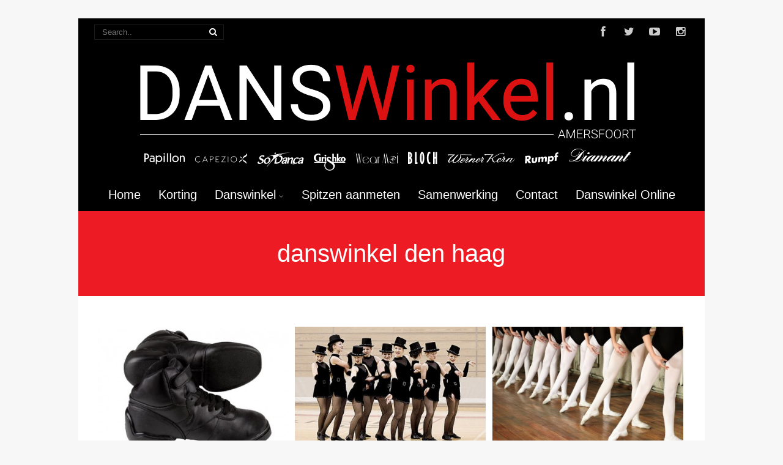

--- FILE ---
content_type: text/html; charset=UTF-8
request_url: https://www.danswinkelamersfoort.nl/tag/danswinkel-den-haag/
body_size: 14376
content:
<!DOCTYPE html>
<html xmlns="http://www.w3.org/1999/xhtml" lang="en-US">
<head>
<meta http-equiv="Content-Type" content="text/html; charset=UTF-8" />	
<title>danswinkel den haag Archives - Danswinkel Amersfoort</title>
<meta name="viewport" content="width=device-width, initial-scale=1.0, maximum-scale=1.0, user-scalable=1">
<meta http-equiv="Content-Type" content="text/html; charset=utf-8" />
<link rel="pingback" href="https://www.danswinkelamersfoort.nl/xmlrpc.php" />
	<meta name='robots' content='index, follow, max-image-preview:large, max-snippet:-1, max-video-preview:-1' />
	<style>img:is([sizes="auto" i], [sizes^="auto," i]) { contain-intrinsic-size: 3000px 1500px }</style>
	
	<!-- This site is optimized with the Yoast SEO plugin v25.7 - https://yoast.com/wordpress/plugins/seo/ -->
	<title>danswinkel den haag Archives - Danswinkel Amersfoort</title>
	<link rel="canonical" href="https://www.danswinkelamersfoort.nl/tag/danswinkel-den-haag/" />
	<meta property="og:locale" content="en_US" />
	<meta property="og:type" content="article" />
	<meta property="og:title" content="danswinkel den haag Archives - Danswinkel Amersfoort" />
	<meta property="og:url" content="https://www.danswinkelamersfoort.nl/tag/danswinkel-den-haag/" />
	<meta property="og:site_name" content="Danswinkel Amersfoort" />
	<script type="application/ld+json" class="yoast-schema-graph">{"@context":"https://schema.org","@graph":[{"@type":"CollectionPage","@id":"https://www.danswinkelamersfoort.nl/tag/danswinkel-den-haag/","url":"https://www.danswinkelamersfoort.nl/tag/danswinkel-den-haag/","name":"danswinkel den haag Archives - Danswinkel Amersfoort","isPartOf":{"@id":"https://www.danswinkelamersfoort.nl/#website"},"primaryImageOfPage":{"@id":"https://www.danswinkelamersfoort.nl/tag/danswinkel-den-haag/#primaryimage"},"image":{"@id":"https://www.danswinkelamersfoort.nl/tag/danswinkel-den-haag/#primaryimage"},"thumbnailUrl":"https://www.danswinkelamersfoort.nl/wp-content/uploads/2015/09/214224d0cf89c938663dda7a2f3cc938.image_.600x600.jpg","breadcrumb":{"@id":"https://www.danswinkelamersfoort.nl/tag/danswinkel-den-haag/#breadcrumb"},"inLanguage":"en-US"},{"@type":"ImageObject","inLanguage":"en-US","@id":"https://www.danswinkelamersfoort.nl/tag/danswinkel-den-haag/#primaryimage","url":"https://www.danswinkelamersfoort.nl/wp-content/uploads/2015/09/214224d0cf89c938663dda7a2f3cc938.image_.600x600.jpg","contentUrl":"https://www.danswinkelamersfoort.nl/wp-content/uploads/2015/09/214224d0cf89c938663dda7a2f3cc938.image_.600x600.jpg","width":600,"height":600},{"@type":"BreadcrumbList","@id":"https://www.danswinkelamersfoort.nl/tag/danswinkel-den-haag/#breadcrumb","itemListElement":[{"@type":"ListItem","position":1,"name":"Home","item":"https://www.danswinkelamersfoort.nl/"},{"@type":"ListItem","position":2,"name":"danswinkel den haag"}]},{"@type":"WebSite","@id":"https://www.danswinkelamersfoort.nl/#website","url":"https://www.danswinkelamersfoort.nl/","name":"Danswinkel Amersfoort","description":"Danswinkel Amersfoort | Dansschoenen en Danskleding in Amersfoort","potentialAction":[{"@type":"SearchAction","target":{"@type":"EntryPoint","urlTemplate":"https://www.danswinkelamersfoort.nl/?s={search_term_string}"},"query-input":{"@type":"PropertyValueSpecification","valueRequired":true,"valueName":"search_term_string"}}],"inLanguage":"en-US"}]}</script>
	<!-- / Yoast SEO plugin. -->


<link rel='dns-prefetch' href='//www.danswinkelamersfoort.nl' />
<link rel="alternate" type="application/rss+xml" title="Danswinkel Amersfoort &raquo; Feed" href="https://www.danswinkelamersfoort.nl/feed/" />
<link rel="alternate" type="application/rss+xml" title="Danswinkel Amersfoort &raquo; Comments Feed" href="https://www.danswinkelamersfoort.nl/comments/feed/" />
<link rel="alternate" type="application/rss+xml" title="Danswinkel Amersfoort &raquo; danswinkel den haag Tag Feed" href="https://www.danswinkelamersfoort.nl/tag/danswinkel-den-haag/feed/" />
<script type="text/javascript">
/* <![CDATA[ */
window._wpemojiSettings = {"baseUrl":"https:\/\/s.w.org\/images\/core\/emoji\/16.0.1\/72x72\/","ext":".png","svgUrl":"https:\/\/s.w.org\/images\/core\/emoji\/16.0.1\/svg\/","svgExt":".svg","source":{"concatemoji":"https:\/\/www.danswinkelamersfoort.nl\/wp-includes\/js\/wp-emoji-release.min.js?ver=6.8.3"}};
/*! This file is auto-generated */
!function(s,n){var o,i,e;function c(e){try{var t={supportTests:e,timestamp:(new Date).valueOf()};sessionStorage.setItem(o,JSON.stringify(t))}catch(e){}}function p(e,t,n){e.clearRect(0,0,e.canvas.width,e.canvas.height),e.fillText(t,0,0);var t=new Uint32Array(e.getImageData(0,0,e.canvas.width,e.canvas.height).data),a=(e.clearRect(0,0,e.canvas.width,e.canvas.height),e.fillText(n,0,0),new Uint32Array(e.getImageData(0,0,e.canvas.width,e.canvas.height).data));return t.every(function(e,t){return e===a[t]})}function u(e,t){e.clearRect(0,0,e.canvas.width,e.canvas.height),e.fillText(t,0,0);for(var n=e.getImageData(16,16,1,1),a=0;a<n.data.length;a++)if(0!==n.data[a])return!1;return!0}function f(e,t,n,a){switch(t){case"flag":return n(e,"\ud83c\udff3\ufe0f\u200d\u26a7\ufe0f","\ud83c\udff3\ufe0f\u200b\u26a7\ufe0f")?!1:!n(e,"\ud83c\udde8\ud83c\uddf6","\ud83c\udde8\u200b\ud83c\uddf6")&&!n(e,"\ud83c\udff4\udb40\udc67\udb40\udc62\udb40\udc65\udb40\udc6e\udb40\udc67\udb40\udc7f","\ud83c\udff4\u200b\udb40\udc67\u200b\udb40\udc62\u200b\udb40\udc65\u200b\udb40\udc6e\u200b\udb40\udc67\u200b\udb40\udc7f");case"emoji":return!a(e,"\ud83e\udedf")}return!1}function g(e,t,n,a){var r="undefined"!=typeof WorkerGlobalScope&&self instanceof WorkerGlobalScope?new OffscreenCanvas(300,150):s.createElement("canvas"),o=r.getContext("2d",{willReadFrequently:!0}),i=(o.textBaseline="top",o.font="600 32px Arial",{});return e.forEach(function(e){i[e]=t(o,e,n,a)}),i}function t(e){var t=s.createElement("script");t.src=e,t.defer=!0,s.head.appendChild(t)}"undefined"!=typeof Promise&&(o="wpEmojiSettingsSupports",i=["flag","emoji"],n.supports={everything:!0,everythingExceptFlag:!0},e=new Promise(function(e){s.addEventListener("DOMContentLoaded",e,{once:!0})}),new Promise(function(t){var n=function(){try{var e=JSON.parse(sessionStorage.getItem(o));if("object"==typeof e&&"number"==typeof e.timestamp&&(new Date).valueOf()<e.timestamp+604800&&"object"==typeof e.supportTests)return e.supportTests}catch(e){}return null}();if(!n){if("undefined"!=typeof Worker&&"undefined"!=typeof OffscreenCanvas&&"undefined"!=typeof URL&&URL.createObjectURL&&"undefined"!=typeof Blob)try{var e="postMessage("+g.toString()+"("+[JSON.stringify(i),f.toString(),p.toString(),u.toString()].join(",")+"));",a=new Blob([e],{type:"text/javascript"}),r=new Worker(URL.createObjectURL(a),{name:"wpTestEmojiSupports"});return void(r.onmessage=function(e){c(n=e.data),r.terminate(),t(n)})}catch(e){}c(n=g(i,f,p,u))}t(n)}).then(function(e){for(var t in e)n.supports[t]=e[t],n.supports.everything=n.supports.everything&&n.supports[t],"flag"!==t&&(n.supports.everythingExceptFlag=n.supports.everythingExceptFlag&&n.supports[t]);n.supports.everythingExceptFlag=n.supports.everythingExceptFlag&&!n.supports.flag,n.DOMReady=!1,n.readyCallback=function(){n.DOMReady=!0}}).then(function(){return e}).then(function(){var e;n.supports.everything||(n.readyCallback(),(e=n.source||{}).concatemoji?t(e.concatemoji):e.wpemoji&&e.twemoji&&(t(e.twemoji),t(e.wpemoji)))}))}((window,document),window._wpemojiSettings);
/* ]]> */
</script>
<style id='wp-emoji-styles-inline-css' type='text/css'>

	img.wp-smiley, img.emoji {
		display: inline !important;
		border: none !important;
		box-shadow: none !important;
		height: 1em !important;
		width: 1em !important;
		margin: 0 0.07em !important;
		vertical-align: -0.1em !important;
		background: none !important;
		padding: 0 !important;
	}
</style>
<link rel='stylesheet' id='wp-block-library-css' href='https://www.danswinkelamersfoort.nl/wp-includes/css/dist/block-library/style.min.css?ver=6.8.3' type='text/css' media='all' />
<style id='classic-theme-styles-inline-css' type='text/css'>
/*! This file is auto-generated */
.wp-block-button__link{color:#fff;background-color:#32373c;border-radius:9999px;box-shadow:none;text-decoration:none;padding:calc(.667em + 2px) calc(1.333em + 2px);font-size:1.125em}.wp-block-file__button{background:#32373c;color:#fff;text-decoration:none}
</style>
<style id='global-styles-inline-css' type='text/css'>
:root{--wp--preset--aspect-ratio--square: 1;--wp--preset--aspect-ratio--4-3: 4/3;--wp--preset--aspect-ratio--3-4: 3/4;--wp--preset--aspect-ratio--3-2: 3/2;--wp--preset--aspect-ratio--2-3: 2/3;--wp--preset--aspect-ratio--16-9: 16/9;--wp--preset--aspect-ratio--9-16: 9/16;--wp--preset--color--black: #000000;--wp--preset--color--cyan-bluish-gray: #abb8c3;--wp--preset--color--white: #ffffff;--wp--preset--color--pale-pink: #f78da7;--wp--preset--color--vivid-red: #cf2e2e;--wp--preset--color--luminous-vivid-orange: #ff6900;--wp--preset--color--luminous-vivid-amber: #fcb900;--wp--preset--color--light-green-cyan: #7bdcb5;--wp--preset--color--vivid-green-cyan: #00d084;--wp--preset--color--pale-cyan-blue: #8ed1fc;--wp--preset--color--vivid-cyan-blue: #0693e3;--wp--preset--color--vivid-purple: #9b51e0;--wp--preset--gradient--vivid-cyan-blue-to-vivid-purple: linear-gradient(135deg,rgba(6,147,227,1) 0%,rgb(155,81,224) 100%);--wp--preset--gradient--light-green-cyan-to-vivid-green-cyan: linear-gradient(135deg,rgb(122,220,180) 0%,rgb(0,208,130) 100%);--wp--preset--gradient--luminous-vivid-amber-to-luminous-vivid-orange: linear-gradient(135deg,rgba(252,185,0,1) 0%,rgba(255,105,0,1) 100%);--wp--preset--gradient--luminous-vivid-orange-to-vivid-red: linear-gradient(135deg,rgba(255,105,0,1) 0%,rgb(207,46,46) 100%);--wp--preset--gradient--very-light-gray-to-cyan-bluish-gray: linear-gradient(135deg,rgb(238,238,238) 0%,rgb(169,184,195) 100%);--wp--preset--gradient--cool-to-warm-spectrum: linear-gradient(135deg,rgb(74,234,220) 0%,rgb(151,120,209) 20%,rgb(207,42,186) 40%,rgb(238,44,130) 60%,rgb(251,105,98) 80%,rgb(254,248,76) 100%);--wp--preset--gradient--blush-light-purple: linear-gradient(135deg,rgb(255,206,236) 0%,rgb(152,150,240) 100%);--wp--preset--gradient--blush-bordeaux: linear-gradient(135deg,rgb(254,205,165) 0%,rgb(254,45,45) 50%,rgb(107,0,62) 100%);--wp--preset--gradient--luminous-dusk: linear-gradient(135deg,rgb(255,203,112) 0%,rgb(199,81,192) 50%,rgb(65,88,208) 100%);--wp--preset--gradient--pale-ocean: linear-gradient(135deg,rgb(255,245,203) 0%,rgb(182,227,212) 50%,rgb(51,167,181) 100%);--wp--preset--gradient--electric-grass: linear-gradient(135deg,rgb(202,248,128) 0%,rgb(113,206,126) 100%);--wp--preset--gradient--midnight: linear-gradient(135deg,rgb(2,3,129) 0%,rgb(40,116,252) 100%);--wp--preset--font-size--small: 13px;--wp--preset--font-size--medium: 20px;--wp--preset--font-size--large: 36px;--wp--preset--font-size--x-large: 42px;--wp--preset--spacing--20: 0.44rem;--wp--preset--spacing--30: 0.67rem;--wp--preset--spacing--40: 1rem;--wp--preset--spacing--50: 1.5rem;--wp--preset--spacing--60: 2.25rem;--wp--preset--spacing--70: 3.38rem;--wp--preset--spacing--80: 5.06rem;--wp--preset--shadow--natural: 6px 6px 9px rgba(0, 0, 0, 0.2);--wp--preset--shadow--deep: 12px 12px 50px rgba(0, 0, 0, 0.4);--wp--preset--shadow--sharp: 6px 6px 0px rgba(0, 0, 0, 0.2);--wp--preset--shadow--outlined: 6px 6px 0px -3px rgba(255, 255, 255, 1), 6px 6px rgba(0, 0, 0, 1);--wp--preset--shadow--crisp: 6px 6px 0px rgba(0, 0, 0, 1);}:where(.is-layout-flex){gap: 0.5em;}:where(.is-layout-grid){gap: 0.5em;}body .is-layout-flex{display: flex;}.is-layout-flex{flex-wrap: wrap;align-items: center;}.is-layout-flex > :is(*, div){margin: 0;}body .is-layout-grid{display: grid;}.is-layout-grid > :is(*, div){margin: 0;}:where(.wp-block-columns.is-layout-flex){gap: 2em;}:where(.wp-block-columns.is-layout-grid){gap: 2em;}:where(.wp-block-post-template.is-layout-flex){gap: 1.25em;}:where(.wp-block-post-template.is-layout-grid){gap: 1.25em;}.has-black-color{color: var(--wp--preset--color--black) !important;}.has-cyan-bluish-gray-color{color: var(--wp--preset--color--cyan-bluish-gray) !important;}.has-white-color{color: var(--wp--preset--color--white) !important;}.has-pale-pink-color{color: var(--wp--preset--color--pale-pink) !important;}.has-vivid-red-color{color: var(--wp--preset--color--vivid-red) !important;}.has-luminous-vivid-orange-color{color: var(--wp--preset--color--luminous-vivid-orange) !important;}.has-luminous-vivid-amber-color{color: var(--wp--preset--color--luminous-vivid-amber) !important;}.has-light-green-cyan-color{color: var(--wp--preset--color--light-green-cyan) !important;}.has-vivid-green-cyan-color{color: var(--wp--preset--color--vivid-green-cyan) !important;}.has-pale-cyan-blue-color{color: var(--wp--preset--color--pale-cyan-blue) !important;}.has-vivid-cyan-blue-color{color: var(--wp--preset--color--vivid-cyan-blue) !important;}.has-vivid-purple-color{color: var(--wp--preset--color--vivid-purple) !important;}.has-black-background-color{background-color: var(--wp--preset--color--black) !important;}.has-cyan-bluish-gray-background-color{background-color: var(--wp--preset--color--cyan-bluish-gray) !important;}.has-white-background-color{background-color: var(--wp--preset--color--white) !important;}.has-pale-pink-background-color{background-color: var(--wp--preset--color--pale-pink) !important;}.has-vivid-red-background-color{background-color: var(--wp--preset--color--vivid-red) !important;}.has-luminous-vivid-orange-background-color{background-color: var(--wp--preset--color--luminous-vivid-orange) !important;}.has-luminous-vivid-amber-background-color{background-color: var(--wp--preset--color--luminous-vivid-amber) !important;}.has-light-green-cyan-background-color{background-color: var(--wp--preset--color--light-green-cyan) !important;}.has-vivid-green-cyan-background-color{background-color: var(--wp--preset--color--vivid-green-cyan) !important;}.has-pale-cyan-blue-background-color{background-color: var(--wp--preset--color--pale-cyan-blue) !important;}.has-vivid-cyan-blue-background-color{background-color: var(--wp--preset--color--vivid-cyan-blue) !important;}.has-vivid-purple-background-color{background-color: var(--wp--preset--color--vivid-purple) !important;}.has-black-border-color{border-color: var(--wp--preset--color--black) !important;}.has-cyan-bluish-gray-border-color{border-color: var(--wp--preset--color--cyan-bluish-gray) !important;}.has-white-border-color{border-color: var(--wp--preset--color--white) !important;}.has-pale-pink-border-color{border-color: var(--wp--preset--color--pale-pink) !important;}.has-vivid-red-border-color{border-color: var(--wp--preset--color--vivid-red) !important;}.has-luminous-vivid-orange-border-color{border-color: var(--wp--preset--color--luminous-vivid-orange) !important;}.has-luminous-vivid-amber-border-color{border-color: var(--wp--preset--color--luminous-vivid-amber) !important;}.has-light-green-cyan-border-color{border-color: var(--wp--preset--color--light-green-cyan) !important;}.has-vivid-green-cyan-border-color{border-color: var(--wp--preset--color--vivid-green-cyan) !important;}.has-pale-cyan-blue-border-color{border-color: var(--wp--preset--color--pale-cyan-blue) !important;}.has-vivid-cyan-blue-border-color{border-color: var(--wp--preset--color--vivid-cyan-blue) !important;}.has-vivid-purple-border-color{border-color: var(--wp--preset--color--vivid-purple) !important;}.has-vivid-cyan-blue-to-vivid-purple-gradient-background{background: var(--wp--preset--gradient--vivid-cyan-blue-to-vivid-purple) !important;}.has-light-green-cyan-to-vivid-green-cyan-gradient-background{background: var(--wp--preset--gradient--light-green-cyan-to-vivid-green-cyan) !important;}.has-luminous-vivid-amber-to-luminous-vivid-orange-gradient-background{background: var(--wp--preset--gradient--luminous-vivid-amber-to-luminous-vivid-orange) !important;}.has-luminous-vivid-orange-to-vivid-red-gradient-background{background: var(--wp--preset--gradient--luminous-vivid-orange-to-vivid-red) !important;}.has-very-light-gray-to-cyan-bluish-gray-gradient-background{background: var(--wp--preset--gradient--very-light-gray-to-cyan-bluish-gray) !important;}.has-cool-to-warm-spectrum-gradient-background{background: var(--wp--preset--gradient--cool-to-warm-spectrum) !important;}.has-blush-light-purple-gradient-background{background: var(--wp--preset--gradient--blush-light-purple) !important;}.has-blush-bordeaux-gradient-background{background: var(--wp--preset--gradient--blush-bordeaux) !important;}.has-luminous-dusk-gradient-background{background: var(--wp--preset--gradient--luminous-dusk) !important;}.has-pale-ocean-gradient-background{background: var(--wp--preset--gradient--pale-ocean) !important;}.has-electric-grass-gradient-background{background: var(--wp--preset--gradient--electric-grass) !important;}.has-midnight-gradient-background{background: var(--wp--preset--gradient--midnight) !important;}.has-small-font-size{font-size: var(--wp--preset--font-size--small) !important;}.has-medium-font-size{font-size: var(--wp--preset--font-size--medium) !important;}.has-large-font-size{font-size: var(--wp--preset--font-size--large) !important;}.has-x-large-font-size{font-size: var(--wp--preset--font-size--x-large) !important;}
:where(.wp-block-post-template.is-layout-flex){gap: 1.25em;}:where(.wp-block-post-template.is-layout-grid){gap: 1.25em;}
:where(.wp-block-columns.is-layout-flex){gap: 2em;}:where(.wp-block-columns.is-layout-grid){gap: 2em;}
:root :where(.wp-block-pullquote){font-size: 1.5em;line-height: 1.6;}
</style>
<link rel='stylesheet' id='wpsl-styles-css' href='https://www.danswinkelamersfoort.nl/wp-content/plugins/wp-store-locator/css/styles.min.css?ver=2.2.260' type='text/css' media='all' />
<link rel='stylesheet' id='asteria-style-css' href='https://www.danswinkelamersfoort.nl/wp-content/themes/asteria/style.css?ver=6.8.3' type='text/css' media='all' />
<link rel='stylesheet' id='fancybox-css' href='https://www.danswinkelamersfoort.nl/wp-content/themes/asteria/css/fancybox.css?ver=6.8.3' type='text/css' media='all' />
<link rel='stylesheet' id='asteria-icons-css' href='https://www.danswinkelamersfoort.nl/wp-content/themes/asteria/fonts/font-awesome.css?ver=6.8.3' type='text/css' media='all' />
<script type="text/javascript" src="https://www.danswinkelamersfoort.nl/wp-includes/js/jquery/jquery.min.js?ver=3.7.1" id="jquery-core-js"></script>
<script type="text/javascript" src="https://www.danswinkelamersfoort.nl/wp-includes/js/jquery/jquery-migrate.min.js?ver=3.4.1" id="jquery-migrate-js"></script>
<script type="text/javascript" src="https://www.danswinkelamersfoort.nl/wp-content/themes/asteria/asteria.js?ver=6.8.3" id="asteria_js-js"></script>
<script type="text/javascript" src="https://www.danswinkelamersfoort.nl/wp-content/themes/asteria/js/other.js?ver=6.8.3" id="asteria_otherjs-js"></script>
<script type="text/javascript" src="https://www.danswinkelamersfoort.nl/wp-content/themes/asteria/js/gallery.js?ver=6.8.3" id="asteria_gallery-js"></script>
<script type="text/javascript" src="https://www.danswinkelamersfoort.nl/wp-content/themes/asteria/js/fancybox.js?ver=6.8.3" id="asteria_fancybox-js"></script>
<script type="text/javascript" src="https://www.danswinkelamersfoort.nl/wp-content/themes/asteria/js/jquery.nivo.js?ver=6.8.3" id="asteria_nivo-js"></script>
<link rel="https://api.w.org/" href="https://www.danswinkelamersfoort.nl/wp-json/" /><link rel="alternate" title="JSON" type="application/json" href="https://www.danswinkelamersfoort.nl/wp-json/wp/v2/tags/27" /><link rel="EditURI" type="application/rsd+xml" title="RSD" href="https://www.danswinkelamersfoort.nl/xmlrpc.php?rsd" />
<meta name="generator" content="WordPress 6.8.3" />
<style type="text/css">

body .fixed_site .header .center{width:100%!important;}
.single #content{ margin-top:10px;}
.header , .header2, .header3, .header4{ margin-top:30px;}
.widget_corner{ display:none;}
.page #content{ margin-top:20px;}
.edit_wrap{border-color: transparent;}
.comments_template{ margin-bottom:40px;}

#sidebar { border-left:1px solid rgba(0, 0, 0, 0.05);}
#sidebar .widget{ padding-bottom:0px!important}
.page-template-page-leftsidebar-php #sidebar{border-right:1px solid rgba(0, 0, 0, 0.05);border-left:none;}
.page-template-page-leftsidebar-php #sidebar .widget_wrap{ padding-left:0!important;}
#sidebar .widget .widgettitle, #home_widgets .widget .widgettitle{text-align: right;padding-bottom: 20px;border-bottom: 1px solid; border-color:rgba(0, 0, 0, 0.05);}
#sidebar .widget{ background:none!important; padding-bottom:0;}
#sidebar .widget_wrap{width:88%!important; padding:0!important; padding-left:12%!important;}
#sidebar #searchform div{border:1px solid rgba(0, 0, 0, 0.05)}

.fixed_site{width: 80%;margin: 0 auto;}
body .fixed_site .center, body .fixed_site .midrow_wrap, body .fixed_site .header3 .top_head .center{ width:95%!important;}
.fixed_wrap{width: 100%;float: left;background: #fff;}
.fixed_site #footer{ margin-top:0;}
.footefixed{ margin-bottom:40px;}

.single_post{ background:none;}
.lay3 .hentry{ margin-bottom:15px;}
.lay4 .hentry, .lay5 .single_post{border-bottom:1px solid rgba(0, 0, 0, 0.07); background:none;}
.lay4 .hentry:last-child, .lay5 .single_post:last-child{border:none;}
.author_posts{ background:none;border-bottom: 1px solid rgba(0, 0, 0, 0.07);border-top: 1px solid rgba(0, 0, 0, 0.07);}
.lay5 .single_post{ margin-bottom:0;}
.more-link, .moretag{background: rgba(0, 0, 0, 0.07);}
.lay2 .hentry, .lay3 .hentry{background: rgba(0, 0, 0, 0.03);}
.author #content{ margin-top:0!important;}

#ast_nextprev{ margin-top:0;border-bottom: 1px solid rgba(0, 0, 0, 0.07);}
.share_this, #ast_related{border-bottom: 1px solid rgba(0, 0, 0, 0.07);border-top: 1px solid rgba(0, 0, 0, 0.07); background:none;}
.comments_template #comments, #comments_ping, #reply-title{border-bottom: 1px solid rgba(0, 0, 0, 0.07); padding-bottom:20px; border-top:none;}

.comment-body{border-bottom: 1px solid rgba(0, 0, 0, 0.07);}
.comment-form-comment textarea, .comm_wrap input{background: rgba(0, 0, 0, 0.03);border: 1px solid rgba(0, 0, 0, 0.07);-webkit-box-shadow: 0 0 5px rgba(0, 0, 0, 0.03) inset;-moz-box-shadow: 0 0 5px rgba(0, 0, 0, 0.03) inset;box-shadow: 0 0 5px rgba(0, 0, 0, 0.03) inset;}

.ast_pagenav .current{color: #fff;background: #ed1c24;}
.ast_pagenav .pagi_border dt{ background:rgba(0, 0, 0, 0.1);}
.home_tabs{ background:none;}

#sidebar .widget .widgettitle{ margin-right:10%;}
#accordion img{ max-width:940px!important;}
body .fixed_site .header3 .center{width:100%!important;}

.comment-form-comment textarea, .comm_wrap input{border-top: 1px solid rgba(0, 0, 0, 0.1)!important;border-left: 1px solid rgba(0, 0, 0, 0.1)!important;border-right: 1px solid rgba(0, 0, 0, 0.1)!important;}
#sidebar .widget{ margin-top:20px;}
.edit_wrap{ border-color:transparent;}
body .share_this{ background-color:transparent!important;}
body .author_posts{ background:none!important;}
.ast_map{ margin-bottom:0!important;}
.lay1 .ast_vid, .lay2 .ast_vid, .lay3 .ast_vid, .lay4 .ast_vid, .lay6 .ast_vid{ max-height:235px;}
.page-numbers{ background-color:rgba(0, 0, 0, 0.02)!important;}
body #home_widgets .widget{background-color: transparent!important;border: 1px solid rgba(0, 0, 0, 0.04);}
body #home_widgets .widget{width:30.6%!important;}
/*-----------------------------Single Post Background------------------------------------*/
/*-----------------------------INDIVIDUAL PAGE HEADER------------------------------------*/

/*--------------SLIDER HEIGHT---------------*/
#zn_nivo, .slider-wrapper, .slide_wrap, .banner ul li, #accordion, .kwicks li, #accordion{height:450!important;}
#accordion, .kwicks.horizontal li{min-height:450!important;}
/*--------------CALL TO ACTION---------------*/
.home_action{background:#ffffff!important;}
.home_action_button{background:#ed1c24!important; }
.home_action_button a{color:#ffffff!important;}

/*------------------------------------SITE TITLE------------------------------------------*/
.logo h1, .logo h2{font-size:50px!important;}
.logo h1 a, .logo h2 a, .ast_maintanace .logo h1 a{font-family:'Verdana, Geneva, sans-serif'!important;color:#ffffff!important; font-weight:!important;}

.nivo-caption h3, #accordion h3, .banner .sld_layout2 h3, .banner .sld_layout3 h3{font-family:'Verdana, Geneva, sans-serif'!important;}
.sld_layout2 h3, .sld_layout3 h3, .acc-sld_layout2 h3, .acc-sld_layout3 h3, .wrap-sld_layout2 h3, .wrap-sld_layout3 h3{font-size:60px!important; line-height:1.3em}
/*---------------TYPOGRAPHY------------*/
/*Content Font*/
body{font-family:'Verdana, Geneva, sans-serif', Arial, Helvetica!important; 
font-size:14px!important;}
body, #ast_nextprev a{ color:#6b6b6b!important;}

/*Post Title Font*/
h1, h2, h3, h4, h5, h6, #topmenu ul li a, .text_block, .lay1_title h3, #sidebar .widget .widgettitle, .left_arro, .right_arro, #submit, .widget_calendar caption, .rel_content a, #ast_related ul li a, .fourofour a{font-family:''MS Sans Serif', Geneva, sans-serif', Arial, Helvetica!important; font-weight:normal;}

/*Woocommerce*/
.woocommerce ul.products li.product h3, .woocommerce-page ul.products li.product h3{font-family:''MS Sans Serif', Geneva, sans-serif', Arial, Helvetica!important;}

/*Menu Font Size*/
body #topmenu ul li a{ font-size:20px!important;}

/*Post Title Font Size*/
.lay1 h2.postitle a, .lay2 h2.postitle a, .lay3 h2.postitle a, .lay4 h2.postitle a, .lay5 h2.postitle a, .lay6 h2.postitle a{ font-size:20px;font-weight:normal!important;}

body .page_tt .postitle{font-size:40px!important; font-weight:normal!important;}


/*------------------------------------ROUNDED CORNERS------------------------------------------*/
/*------------------------------------DROP SHADOW------------------------------------------*/
.fixindex, .footefixed, .singlefx{-webkit-box-shadow: 0 0 3px rgba(0, 0, 0, 0.2);-moz-box-shadow: 0 0 3px rgba(0, 0, 0, 0.2);box-shadow: 0 0 3px rgba(0, 0, 0, 0.2);}

/*------------------------------------ELEMENTS COLORS------------------------------------------*/
/*SOCIAL SHARE BUTTONS COLOR*/
body .social_buttons div i, body .social_buttons div a{color:#CCCCCC!important;}

/*PRIMARY ELEMENT*/
#ast_nextprev, #ast_related ul li.active, .single_post .tabs li.active, .single_post .tabs li, .trigger_wrap, .single_post, .comment-body, #ast_related, #ast_related ul, .comm_wrap input, .comment-form-comment textarea, .lay4 .hentry, .lay2 .hentry, .lay3 .hentry, .search_term, .author_div, .to_top, .ast_blocks{background-color:#FFFFFF!important;}

.fixed_wrap{background-color:#FFFFFF!important;}
#ast_related ul{ background:none!important;}
.widget_corner{border-color: transparent transparent #FFFFFF transparent!important;}

/*SECONDARY ELEMENT*/
.header4 #topmenu ul li:hover, .nivo-caption .sld_layout1 p, .banner .sld_layout1 p, .acc-sld_layout2 p, .header4 #topmenu .sub-menu, .acc-sld_layout1 p{ border-color:#ed1c24!important;}
#topmenu ul li ul li a:hover, .nivo-caption .sld_layout1 h3 a, .nivo-controlNav a.active, .banner .sld_layout1 h3 a, .acc-sld_layout1 h3 a, .tab.active, .thn_post_wrap .more-link:hover, .moretag:hover, #submit, .page_tt, #searchsubmit, .contact_submit input, .pad_menutitle, .to_top:hover, .page-numbers:hover, .ast_pagenav .current, .progrssn, #simple-menu, .wpcf7-submit{background-color:#ed1c24!important;}

.nivo-caption p a, .banner .sld_layout1 p a, .banner .sld_layout2 p a, .banner .wrap-sld_layout3 p a, .acord_text p a, .lay2 h2 a, .lay3 h2 a, .lay4 h2 a, .lay5 .postitle a, #ast_nextprev .ast-prev:hover .left_arro i, #ast_nextprev .ast-next:hover .right_arro i, .rel_content a, #reply-title small a, .logged-in-as a, .edit_wrap i:hover, #home_widgets .widget .thn_wgt_tt, #sidebar .widget .thn_wgt_tt, #footer .widget .thn_wgt_tt, .widget_calendar td a, .astwt_iframe a, .ast_countdown li, .ast_biotxt a, .ast_bio .ast_biotxt h3, .search_term h2, .author_right h2, .author_right a, #contact_block .widgettitle, #contact_block a:link, #contact_block a:visited, .copytext a, .ast_maintanace .logo h1 a, #ast_nextprev .ast-prev:hover .left_arro i, #ast_nextprev .ast-next:hover .right_arro i, .post_meta a:hover, .social_buttons div a:hover i, .social_buttons div a:hover, .widgets p a, .tagcloud a, .text_block a:link, .text_block a:visited, .commentmetadata a{color:#ed1c24!important;}



.rel_content .rel_more:hover{border-color: transparent transparent #ed1c24 transparent!important;}
.tab.active .tab_arrow{border-color: #ed1c24 transparent transparent transparent!important;}


.midrow_block:hover .mid_block_content a, .midrow_block:hover h3{color:#ffffff!important;}
.midrow_block:hover .block_img{border-color:#ffffff!important;}

/*SIDEBAR COLOR*/
#home_widgets .widget, .page-numbers{ background-color:#fffcfd!important;}

.more-link, .moretag, .left_arro, .right_arro, .share_this, .commentlist .logged-in-as, .author_posts, #contact_block .widget, .under-construction-inner #countdown_mntnc li, .gall_dash{ background-color:#fffcfd!important;}

.edit_wrap{border-color: transparent #fffcfd transparent transparent!important;}
.rel_content .rel_more{border-color: transparent transparent #fffcfd transparent!important;}
/*HEADER COLOR*/
.header2, .header3, .header4, .header3 #topmenu, .header5 #topmenu, .header3 .top_head{ background-color:#000000!important;}

/*FOOTER COLOR*/
#footer{ background-color:#0a0a0a!important;}

/*Post Icons Color*/
.rel_content .rel_more i, .single_metainfo i, .comm_meta_reply i{}

/*Leave a Reply Text Color*/
.comments_template #comments, #comments_ping, #reply-title, .related_h3{ color:#1e1e1e!important;}

/*Single Post icons Color*/
.single_metainfo i{color:#a0a0a0!important;}
/*Footer Social Color*/
.head_soc a{color:#CCCCCC!important;}

/*------------------------------------TEXT COLORS------------------------------------------*/
/*Body Text Color*/
body, .single_metainfo, .single_post .single_metainfo a, .midrow_blocks a, .lay4 .single_metainfo a{color:#6b6b6b!important;}

/*Menu Text Color*/
body .header2 .head_contact, body .head_contact, body .topsearch #s, #topmenu ul li a{ color:#FFFFFF!important;}

/*Text Color on Secondary Element*/
#submit, #searchsubmit, .page_tt, body #topmenu ul li ul li a:hover, .tab a.active, #ast_nextprev .ast-prev:hover .left_arro, #ast_nextprev .ast-next:hover .right_arro, .page-numbers:hover, .more-link, .moretag, #simple-menu, #simple-menu i{color:#ffffff!important;}


body #topmenu ul li ul li a{color:#FFFFFF!important;background: #000000 url("https://www.danswinkelamersfoort.nl/wp-content/themes/asteria/images/submenu.png") repeat!important;}

.nivo-caption .sld_layout1 h3 a, .nivo-controlNav a.active, .banner .sld_layout1 h3 a, .acc-sld_layout1 h3 a, .tab.active, .thn_post_wrap .more-link:hover, .moretag:hover, #submit, .page_tt, #searchsubmit, .contact_submit input, .pad_menutitle, .to_top:hover, .page-numbers:hover, .ast_pagenav .current, .progrssn, #simple-menu{color:#ffffff!important;}

/*Sidebar Text Color*/
.more-link, .moretag, #sidebar .widget, #home_widgets .widget a:link, #home_widgets .widget a:visited, #home_widgets{color:#999999!important;}

#sidebar .widget, #home_widgets .widget a:link, #home_widgets .widget a:visited, #home_widgets .widget{color:#999999!important;}


/*Post Title, Sidebar Widget Titles,*/
.ast_bio .ast_biotxt h3, .ast_biotxt a, .rel_content a, .copytext a, .widget_calendar td a, #home_widgets .widget .thn_wgt_tt, #sidebar .widget .thn_wgt_tt, #footer .widget .thn_wgt_tt, .nivo-caption p a, .banner .sld_layout1 p a, .banner .sld_layout2 p a, .banner .wrap-sld_layout3 p a, .acord_text p a, .lay2 h2 a, .lay3 h2 a, .lay4 h2 a, .lay5 .postitle a, #ast_nextprev .ast-prev:hover .left_arro i, #ast_nextprev .ast-next:hover .right_arro i, .rel_content a, #reply-title small a, .logged-in-as a, .single_metainfo a i:hover, .edit_wrap i:hover, .widget_calendar td a, .astwt_iframe a, .ast_countdown li, .search_term h2, .author_right h2, .author_right a, #contact_block .widgettitle, #contact_block a:link, #contact_block a:visited, .copytext a, .commentmetadata a{color:#ed1c24!important;}

/*LINK COLOR*/
	.thn_post_wrap a:link, .thn_post_wrap a:visited{color:#ba0000!important;}

/*TITLES COLOR*/
	.single_post .postitle, #sidebar .widget .widgettitle, #sidebar .widget .widgettitle a, #home_widgets .widget a:link, #home_widgets .widget a:visited{color:#0c0101!important;}

/*Woocommerce*/
.woocommerce div.product .product_title, .woocommerce-page div.product .product_title, .woocommerce #content div.product .product_title, .woocommerce-page #content div.product .product_title, .product_meta a, .woocommerce ul.products li.product h3, .woocommerce-page ul.products li.product h3{color:#ed1c24!important;}
.woocommerce ul.products li.product h3, .woocommerce-page ul.products li.product h3{ font-size:20px!important;}

/*Footer Widget*/
#footer .widgets .widget ul li a, #footer .widgets .widget{color:#999999!important;}
#footer .widgets .widgettitle, #midrow .widgets .widgettitle a{color:#FFFFFF!important;}


@media screen and (max-width: 1200px){
body .fixed_site{ width:95%!important; margin: 0 auto;}
}

/*Others*/
/*Welcome Text Background*/
.text_block{ background-color:#ededed!important;}
/*Gallery*/
.gallery{ float:left; margin:20px auto!important; width:100%;}
body .gallery-item{text-align: center;width: 50px!important; height:45px;display: inline-block;margin: 10px 5px; float:none!important;}

/*SLIDER TEXT COLOR (Asteria 1.1)*/
.nivo-caption, .nivo-caption h3 a{ color:#ffffff!important;}

/*HOVER ANIMATIONS (Asteria 1.1)*/
.midrow_block, .nav-box, .ast-prev, .ast-next, #footer .widgets .widget ul li a, #home_widgets .widget li a, #sidebar .widget li a, #footmenu ul li a, .single_metainfo .catag_list a, .auth_meta, .meta_comm a, .post_meta a, .social_buttons div i, .social_buttons div a{-webkit-transition:all 0.3s ease-out;-moz-transition:all 0.3s ease-out;-ms-transition:all 0.3s ease-out;-o-transition:all 0.3s ease-out;transition:all 0.3s ease-out;}

#home_widgets .widget li a:hover, #sidebar .widget li a:hover, #footmenu ul li a:hover, .single_metainfo .catag_list a:hover, .auth_meta:hover, .meta_comm a:hover, .post_meta a:hover{color:#ed1c24;}

.single_metainfo .catag_list a:hover, .auth_meta:hover, .meta_comm a:hover, .post_meta a:hover{ opacity:1;}

.midrow_block:hover{color:#ffffff; background-color:#ed1c24; padding-top:0px;}
.midrow_block:hover .block_img{ border-color:#ffffff;}
.midrow_block:hover .icon_wrap i{color:#ffffff;}

.nav-box:hover{color#6b6b6b:; background-color:#ed1c24;}
#ast_nextprev .ast-prev:hover a, #ast_nextprev .ast-next:hover a{color:#ffffff;}

#footer .widgets .widget ul li a:hover{ color:#FFFFFF!important;}

/** SLIDER BUTTON COLOR**/
a.sld_buttn{background:#dd3333!important; color:#ffffff!important;}

/*USER'S CUSTOM CSS---------------------------------------------------------*/
/*---------------------------------------------------------*/
</style>
<link rel="stylesheet" id="redux-google-fonts-css"  href="//fonts.googleapis.com/css?family=Verdana,+Geneva,+sans-serif|'MS+Sans+Serif',+Geneva,+sans-serif&v=1675305741" type="text/css" media="all" /><script>
  (function(i,s,o,g,r,a,m){i['GoogleAnalyticsObject']=r;i[r]=i[r]||function(){
  (i[r].q=i[r].q||[]).push(arguments)},i[r].l=1*new Date();a=s.createElement(o),
  m=s.getElementsByTagName(o)[0];a.async=1;a.src=g;m.parentNode.insertBefore(a,m)
  })(window,document,'script','//www.google-analytics.com/analytics.js','ga');

  ga('create', 'UA-66898548-1', 'auto');
  ga('send', 'pageview');

</script>
</head>

<body class="archive tag tag-danswinkel-den-haag tag-27 wp-theme-asteria">
<!--Header-->
<div class="fixed_site">
<!--Maintenance Mode Message-->

	<div class="header3">
<div class="top_head">
    <div class="center">
    
 <!--Call Us & Email-->
<div class="head_contact">
<form role="search" method="get" id="searchform" action="https://www.danswinkelamersfoort.nl/">
    <div class="topsearch"><label class="screen-reader-text" for="s">Search for:</label>
        <input placeholder="Search.." type="text" value="" name="s" id="s" />
        <i class="fa-search"></i>
    </div>
</form>
</div>   
		<!--SOCIAL ICONS START-->
        <div class="head_soc">
        <a target="_blank" class="ast_fb" href="https://www.facebook.com/Danswinkel"><i class="fa-facebook"></i></a>        <a target="_blank" class="ast_twt" href="https://twitter.com/dansschoenen"><i class="fa-twitter"></i></a>                <a target="_blank" class="ast_ytb" href="https://www.youtube.com/user/danswinkel"><i class="fa-youtube-play"></i></a>                                        <a target="_blank" class="ast_insta" href="https://instagram.com/danswinkel.nl"><i class="fa-instagram"></i></a>  
           
        </div>
        <!--SOCIAL ICONS END-->
    </div>
</div>

    <div class="center">
    <!--LOGO START-->  
    <div class="logo">
        	    	<a class="logoimga" title="Danswinkel Amersfoort" href="https://www.danswinkelamersfoort.nl/"><img src="https://www.danswinkelamersfoort.nl/wp-content/uploads/2023/01/danswinkel-in-amersfoort.png" /></a>
        </div>
    <!--LOGO END-->  
    </div>
    
	<!--MENU START--> 
        <!--MOBILE MENU START--><a id="simple-menu" href="#sidr"><i class="fa-align-justify"></i> Menu</a><!--MOBILE MENU END--> 
    <div id="topmenu"><div class="menu-header"><ul id="menu-top-menu" class="menu"><li id="menu-item-555" class="menu-item menu-item-type-custom menu-item-object-custom menu-item-home menu-item-555"><a href="https://www.danswinkelamersfoort.nl">Home</a></li>
<li id="menu-item-1192" class="menu-item menu-item-type-post_type menu-item-object-page menu-item-1192"><a href="https://www.danswinkelamersfoort.nl/kortingsbon/">Korting</a></li>
<li id="menu-item-628" class="menu-item menu-item-type-post_type menu-item-object-page menu-item-has-children menu-item-628"><a href="https://www.danswinkelamersfoort.nl/danswinkel/">Danswinkel</a>
<ul class="sub-menu">
	<li id="menu-item-1224" class="menu-item menu-item-type-taxonomy menu-item-object-category menu-item-1224"><a href="https://www.danswinkelamersfoort.nl/category/dansschoenen-amersfoort/">Dansschoenen</a></li>
	<li id="menu-item-877" class="menu-item menu-item-type-post_type menu-item-object-page menu-item-877"><a href="https://www.danswinkelamersfoort.nl/vaste-collectie/">Danskleding</a></li>
	<li id="menu-item-1005" class="menu-item menu-item-type-taxonomy menu-item-object-category menu-item-1005"><a href="https://www.danswinkelamersfoort.nl/category/blog/">Blog</a></li>
</ul>
</li>
<li id="menu-item-1273" class="menu-item menu-item-type-post_type menu-item-object-page menu-item-1273"><a href="https://www.danswinkelamersfoort.nl/spitzen-aanmeten-in-amersfoort/">Spitzen aanmeten</a></li>
<li id="menu-item-627" class="menu-item menu-item-type-post_type menu-item-object-page menu-item-627"><a href="https://www.danswinkelamersfoort.nl/samenwerkingen/">Samenwerking</a></li>
<li id="menu-item-692" class="menu-item menu-item-type-post_type menu-item-object-page menu-item-692"><a href="https://www.danswinkelamersfoort.nl/contact-danswinkel-amsterdam/">Contact</a></li>
<li id="menu-item-961" class="menu-item menu-item-type-custom menu-item-object-custom menu-item-961"><a href="https://www.danswinkel.nl">Danswinkel Online</a></li>
</ul></div></div>
    <!--MENU END-->



</div></div><!--Tag Posts-->
<div class="fixed_site">
	<div class="fixed_wrap">
    
		            <div class="page_tt">
                <div class="center">
                <h1 class="postitle">danswinkel den haag</h1>
                <div class="cat_desc"> </div>
                </div>
            </div> 
                
		<div class="lay1">
<div class="center">


<div class="lay1_wrap">
                                   <div class="post-716 post type-post status-publish format-standard has-post-thumbnail hentry category-blog tag-dansschoenen tag-danssneakers tag-danswinkel tag-danswinkel-den-haag tag-streetdance-schoenen" id="post-716"> 
                
                                               
 
            
                <div class="post_image">
                    <div class="img_hover">
                        <div class="icon_wrap">
                        <div class="icon_round"><a href="https://www.danswinkelamersfoort.nl/danssneakers-amsterdam/"><i class="fa-link fa-2x"></i></a></div>
                        </div>
                    </div>
                     <!--CALL POST IMAGE-->
                                        
                    <div class="imgwrap">                      
                    <a href="https://www.danswinkelamersfoort.nl/danssneakers-amsterdam/"><img width="387" height="260" src="https://www.danswinkelamersfoort.nl/wp-content/uploads/2015/09/214224d0cf89c938663dda7a2f3cc938.image_.600x600-387x260.jpg" class="attachment-asteriathumb size-asteriathumb wp-post-image" alt="" decoding="async" fetchpriority="high" /></a></div>
                    
					                    <!--POST CONTENT-->
                    <div class="post_content">
                    <h2 class="postitle"><a href="https://www.danswinkelamersfoort.nl/danssneakers-amsterdam/" title="Danssneakers">Danssneakers</a></h2>
                	</div>
                    
                </div>
                
				                
                


                
                        </div>
                            <div class="post-713 post type-post status-publish format-standard has-post-thumbnail hentry category-blog tag-danskleding tag-dansschoenen tag-danswinkel-den-haag tag-jazz-kleding tag-jazz-schoene tag-jazzdance tag-jazzdance-de-haag" id="post-713"> 
                
                                               
 
            
                <div class="post_image">
                    <div class="img_hover">
                        <div class="icon_wrap">
                        <div class="icon_round"><a href="https://www.danswinkelamersfoort.nl/jazzdance-kleding-en-schoenen-amsterdam/"><i class="fa-link fa-2x"></i></a></div>
                        </div>
                    </div>
                     <!--CALL POST IMAGE-->
                                        
                    <div class="imgwrap">                      
                    <a href="https://www.danswinkelamersfoort.nl/jazzdance-kleding-en-schoenen-amsterdam/"><img width="387" height="260" src="https://www.danswinkelamersfoort.nl/wp-content/uploads/2015/09/tumblr_my49y7JlMe1slbmzxo1_500-387x260.jpg" class="attachment-asteriathumb size-asteriathumb wp-post-image" alt="" decoding="async" srcset="https://www.danswinkelamersfoort.nl/wp-content/uploads/2015/09/tumblr_my49y7JlMe1slbmzxo1_500-387x260.jpg 387w, https://www.danswinkelamersfoort.nl/wp-content/uploads/2015/09/tumblr_my49y7JlMe1slbmzxo1_500.jpg 500w" sizes="(max-width: 387px) 100vw, 387px" /></a></div>
                    
					                    <!--POST CONTENT-->
                    <div class="post_content">
                    <h2 class="postitle"><a href="https://www.danswinkelamersfoort.nl/jazzdance-kleding-en-schoenen-amsterdam/" title="Jazzdance danskleding">Jazzdance danskleding</a></h2>
                	</div>
                    
                </div>
                
				                
                


                
                        </div>
                            <div class="post-707 post type-post status-publish format-standard has-post-thumbnail hentry category-blog tag-danskleding-aanbieding tag-danswinkel tag-danswinkel-den-haag tag-goedkope-danskleding tag-korting-danskleding tag-samenwerking-dansscholen" id="post-707"> 
                
                                               
 
            
                <div class="post_image">
                    <div class="img_hover">
                        <div class="icon_wrap">
                        <div class="icon_round"><a href="https://www.danswinkelamersfoort.nl/samenwerking-met-dansscholen/"><i class="fa-link fa-2x"></i></a></div>
                        </div>
                    </div>
                     <!--CALL POST IMAGE-->
                                        
                    <div class="imgwrap">                      
                    <a href="https://www.danswinkelamersfoort.nl/samenwerking-met-dansscholen/"><img width="387" height="260" src="https://www.danswinkelamersfoort.nl/wp-content/uploads/2015/09/iStock_000015083681Small-387x260.jpg" class="attachment-asteriathumb size-asteriathumb wp-post-image" alt="" decoding="async" /></a></div>
                    
					                    <!--POST CONTENT-->
                    <div class="post_content">
                    <h2 class="postitle"><a href="https://www.danswinkelamersfoort.nl/samenwerking-met-dansscholen/" title="Samenwerking met Dansscholen">Samenwerking met Dansscholen</a></h2>
                	</div>
                    
                </div>
                
				                
                


                
                        </div>
             

            </div>



<!--PAGINATION START-->
<div class="ast_pagenav">
	</div>
<!--PAGINATION END-->

    </div>
    </div>	</div>
</div>
<!--To Top Button-->
<a class="to_top"><i class="fa-angle-up fa-2x"></i></a>
<!--To Top Button END-->


<!--Footer Start-->
<div class="fixed_site">
	<div class="fixed_wrap footefixed">

<div id="footer">
    <div class="center">
        <!--Footer Widgets START-->
        <div class="widgets"><ul><li id="text-10" class="widget widget_text"><div class="widget_wrap"><h3 class="widgettitle">Openingstijden</h3>			<div class="textwidget"><p>Ma	Gesloten <br />
  Di	11:00	-	17:00<br />
  Wo	11:00	-	17:00<br />
  Do	11:00	-	17:00<br />
  Vr	11:00	-	17:00<br />
  Za	11:00	-	17:00<br />
  Zo	Gesloten</p>
<p><strong>Danswinkels in de buurt:</strong></p>
<p><a href="https://www.danswinkelamsterdam.nl/" target="_new">Danswinkel Amsterdam</a><br />
<a href="https://www.danswinkeldenhaag.nl/" target="_new">Danswinkel Den Haag</a><br />
<a href="https://www.danswinkelrotterdam.nl/" target="_new">Danswinkel Rotterdam</a><br />
<a href="httpw://www.danswinkeleindhoven.nl/" target="_new">Danswinkel Eindhoven</a><br />
<a href="https://www.danswinkelhilversum.nl/" target="_new">Danswinkel Hilversum</a><br />
<a href="https://www.danswinkelutrecht.nl/" target="_new">Danswinkel Utrecht</a></p>
</div>
		</div><li id="text-13" class="widget widget_text"><div class="widget_wrap"><h3 class="widgettitle">Contact</h3>			<div class="textwidget"><p><!-- wp:paragraph --></p>
<p>Tel/App: 06-53560021</p>
<p><!-- /wp:paragraph --></p>
<p><!-- wp:paragraph --></p>
<p>Rekeningnummer:<br />
  IBAN: NL31RABO0130453439
  </p>
<p><!-- /wp:paragraph --></p>
<p><!-- wp:paragraph --></p>
<p>Algemene informatie<br />     KvK nummer: 34297543 <br />     BTW (VAT): NL819175341B01</p>
<p><!-- /wp:paragraph --></p>
</div>
		</div><li id="nav_menu-8" class="widget widget_nav_menu"><div class="widget_wrap"><h3 class="widgettitle">Webshop</h3><div class="menu-danswinkel-webshop-container"><ul id="menu-danswinkel-webshop" class="menu"><li id="menu-item-990" class="menu-item menu-item-type-custom menu-item-object-custom menu-item-990"><a href="https://www.danswinkel.nl/danskleding">Danskleding</a></li>
<li id="menu-item-991" class="menu-item menu-item-type-custom menu-item-object-custom menu-item-991"><a href="https://www.danswinkel.nl/balletkleding">Balletkleding</a></li>
<li id="menu-item-992" class="menu-item menu-item-type-custom menu-item-object-custom menu-item-992"><a href="https://www.danswinkel.nl/dansschoenen">Dansschoenen</a></li>
<li id="menu-item-1206" class="menu-item menu-item-type-custom menu-item-object-custom menu-item-1206"><a href="https://www.danswinkel.nl/balletschoenen">Balletschoenen</a></li>
<li id="menu-item-993" class="menu-item menu-item-type-custom menu-item-object-custom menu-item-993"><a href="https://www.danswinkel.nl/salsaschoenen">Salsaschoenen</a></li>
<li id="menu-item-994" class="menu-item menu-item-type-custom menu-item-object-custom menu-item-994"><a href="https://www.danswinkel.nl/tangoschoenen">Tango Dansschoenen</a></li>
</ul></div></div><li id="nav_menu-7" class="widget widget_nav_menu"><div class="widget_wrap"><h3 class="widgettitle">English</h3><div class="menu-english-container"><ul id="menu-english" class="menu"><li id="menu-item-784" class="menu-item menu-item-type-post_type menu-item-object-page menu-item-784"><a href="https://www.danswinkelamersfoort.nl/dance-shop-in-amsterdam/">Dance Shop Amsterdam</a></li>
<li id="menu-item-779" class="menu-item menu-item-type-post_type menu-item-object-page menu-item-779"><a href="https://www.danswinkelamersfoort.nl/dance-shoes-the-hague/">Dance Shoes</a></li>
<li id="menu-item-791" class="menu-item menu-item-type-post_type menu-item-object-page menu-item-791"><a href="https://www.danswinkelamersfoort.nl/ballet-clothes/">Ballet clothes</a></li>
<li id="menu-item-792" class="menu-item menu-item-type-post_type menu-item-object-page menu-item-792"><a href="https://www.danswinkelamersfoort.nl/ballet-shop-amsterdam/">Ballet shop Amsterdam</a></li>
<li id="menu-item-833" class="menu-item menu-item-type-post_type menu-item-object-page menu-item-833"><a href="https://www.danswinkelamersfoort.nl/salsa-shoes-in-amsterdam/">Salsa shoes</a></li>
</ul></div></div></ul></div>
        <!--Footer Widgets END-->
    </div>
</div>
<!--Footer END-->

<!--Copyright Footer START-->
<div id="copyright">
    <div class="center">
        <!--Site Copyright Text START-->
        <div class="copytext">
		        <strong>Danswinkel Amersfoort</strong> is een <a href="https://www.danswinkel.nl/"><strong>online dansspeciaalzaak</strong></a> met een uitgebreide collectie dansbenodigdheden. Wij voorzien niet alleen dansers uit de <strong>regio Amersfoort</strong>, maar dansers uit heel Nederland en België van dansspullen. Bekijk onze grote collectie en bestel alle dansartikelen direct online via Danswinkel.nl. Waar bestaat deze brede collectie allemaal uit? Danskleding, dansschoenen en dansaccessoires voor de meest uiteenlopende dansstijlen! Allereerst vindt u bij ons balletkleding en balletschoenen voor in de balletles. Bovendien zijn de fysieke winkels gespecialiseerd in het professioneel aanmeten van spitzen. Zowel pre-professionele balletdanseressen als dansers die net op spitzen mogen beginnen zijn van harte welkom. Ten tweede verkopen wij <strong>danskleding</strong> en <strong>danssneakers</strong> voor stijlen als jazz, moderne dans, urban en streetdance. Aangezien de kledingvoorschriften verschillen per dansschool, verkopen wij vele verschillende dansartikelen.

Bij Danswinkel Amersfoort kunt u terecht voor de benodigde danskleding volgens de kledingvoorschriften van uw dansopleiding of dansschool in Amersfoort. Een aantal hoogwaardige dansmerken die u terug zal vinden in onze dansspeciaalzaak zijn: Papillon, Rumpf, Bloch, Ballet Rosa, Lulli Dancewear, Dansez-Vous, Wear Moi, Temps Danse, Grishko, SoDanca en Capezio. Deze dansmerken zijn afkomstig van over de hele wereld en produceren hoge kwaliteit dansartikelen. Ten derde heeft <a href="https://www.danswinkel.nl/balletwinkel/balletwinkel-amersfoort"><strong>Danswinkel Amersfoort</strong> </a>ook een uitgebreid aanbod heren dansschoenen en dames danshakken. Salsa-, Ballroom, Bachata-, Kizomba- en Latin dansers kijken hun ogen uit bij onze collectie prachtige dansschoenen, salsaschoenen en danssneakers. Wij bieden Latin- en Ballroom dansschoenen aan van merken als Werner Kern, Anna Kern, Diamant, Portdance, Supadance, Rummos en Nueva Epoca. Alle dansschoenen zijn van de beste kwaliteit en verzekeren optimaal comfort én plezier op de dansvloer! Ten vierde is Danswinkel Amersfoort niet alleen een droomwinkel voor dansers. Neem een kijkje op <strong>Danswinkel.nl</strong> en u vindt de mooiste yoga kleding, sportkleding, sport bh's, ritmische gymnastiek materialen, athleisure outfits, bruidsschoenen, orgel schoenen en dames instappers. Misschien vindt u ten slotte wel het perfecte cadeautje voor een verjaardag of feestdag tussen onze geschenkartikelen. Het is zeker de moeite waard om een keer binnen te lopen in één van onze fysieke danswinkels.                </div>
        <!--Site Copyright Text END-->
        
		<!--SOCIAL ICONS START-->
        <div class="head_soc">
        <a target="_blank" class="ast_fb" href="https://www.facebook.com/Danswinkel"><i class="fa-facebook"></i></a>        <a target="_blank" class="ast_twt" href="https://twitter.com/dansschoenen"><i class="fa-twitter"></i></a>                <a target="_blank" class="ast_ytb" href="https://www.youtube.com/user/danswinkel"><i class="fa-youtube-play"></i></a>                                        <a target="_blank" class="ast_insta" href="https://instagram.com/danswinkel.nl"><i class="fa-instagram"></i></a>  
           
        </div>
        <!--SOCIAL ICONS END-->
    </div>
</div>
<!--Copyright Footer Start-->
    </div>
</div>

<!--Google Analytics Start-->
<!--Google Analytics END-->

<script type="speculationrules">
{"prefetch":[{"source":"document","where":{"and":[{"href_matches":"\/*"},{"not":{"href_matches":["\/wp-*.php","\/wp-admin\/*","\/wp-content\/uploads\/*","\/wp-content\/*","\/wp-content\/plugins\/*","\/wp-content\/themes\/asteria\/*","\/*\\?(.+)"]}},{"not":{"selector_matches":"a[rel~=\"nofollow\"]"}},{"not":{"selector_matches":".no-prefetch, .no-prefetch a"}}]},"eagerness":"conservative"}]}
</script>
<script type="text/javascript">
    jQuery(window).ready(function() {
		// nivoslider init
		jQuery('#zn_nivo').nivoSlider({
				effect: 'random',
				animSpeed:700,
				pauseTime:4000,
				startSlide:0,
				slices:10,
				directionNav:true,
				directionNavHide:true,
				controlNav:true,
				controlNavThumbs:false,
				keyboardNav:true,
				manualAdvance: false,
				pauseOnHover:true,
				captionOpacity:0.8,
				afterLoad: function(){
						if (jQuery(window).width() < 480) {
					jQuery(".nivo-caption").animate({"opacity": "1", "right":"0"}, {easing:"easeOutBack", duration: 500});
						}else{
					jQuery(".nivo-caption").animate({"opacity": "1", "right":"11%"}, {easing:"easeOutBack", duration: 500});	
					jQuery(".nivo-caption").has('.sld_layout3').addClass('sld3wrap');
							}
				},
				beforeChange: function(){
					jQuery(".nivo-caption").animate({right:"-500px"}, {easing:"easeInBack", duration: 500});
					//jQuery(".nivo-caption").delay(400).removeClass('sld3wrap');
					jQuery('.nivo-caption').animate({"opacity": "0"}, 100);
					jQuery('.nivo-caption').delay(500).queue(function(next){
						jQuery(this).removeClass("sld3wrap");next();});

				},
				afterChange: function(){
						if (jQuery(window).width() < 480) {
					jQuery(".nivo-caption").animate({"opacity": "1", "right":"0"}, {easing:"easeOutBack", duration: 500});
						}else{
					jQuery(".nivo-caption").animate({"opacity": "1", "right":"11%"}, {easing:"easeOutBack", duration: 500});	
					jQuery(".nivo-caption").has('.sld_layout3').addClass('sld3wrap');	
							}
				}
			});
			
		});
</script>


<script type="text/javascript">
//Sidebar List style type
jQuery('#sidebar .widgets .widget li').prepend('<i class="fa-angle-double-right"></i> ');

//Header4 Fix
jQuery(window).bind("load", function() {
var headheight = (jQuery(".logo").outerHeight());
var logowidth = (jQuery(".logo").outerWidth());
var menuwidth = (jQuery("#topmenu").outerWidth());
if (logowidth + menuwidth <1100 ){
//var headheight = (jQuery(".header4").outerHeight());

jQuery(".header4 #topmenu").css({"minHeight":headheight});
jQuery(".header4 #topmenu ul li ul, .header4 .head_soc").css({"top": headheight + 'px'});
jQuery(".header4 #topmenu ul li").css({"paddingTop": "0px", "paddingBottom": "0px","height":headheight - 3 + 'px', "line-height" :headheight - 3 + 'px'});
jQuery(".header4 #topmenu ul li ul li ul").css({"marginTop": '-' + headheight + 'px'});
}else{
	jQuery(".header4 #topmenu").addClass('bigmenu');
	}
});


//Hide Slider until its loaded
jQuery('#zn_nivo, .nivo-controlNav').css({"display":"none"});	
var galleryloadergif = "https://www.danswinkelamersfoort.nl/wp-content/themes/asteria/images/newloader.gif";

//The Colors-------------------------------------------
	var primarytext = "#6b6b6b";
	var sechovertext = "#ffffff";	
	var menutext = "#FFFFFF";
	var footwidget ="#999999";
	var footwidgethover ="#FFFFFF";	
	var sidebarcolor ="#999999";
			
	var primarycolor = "#ed1c24";
	var primardefault = "#FFFFFF";
	var sechover = "#ed1c24";
	var socialbuttons ="#cccccc";
	
	

	//Midrow Blocks Equal Width
	jQuery('.midrow_blocks_wrap').each(function() {
		if(jQuery(this).find('.midrow_block').length == 4){ jQuery(this).addClass('fourblocks'); }
		if(jQuery(this).find('.midrow_block').length == 3){ jQuery(this).addClass('threeblocks'); }
		if(jQuery(this).find('.midrow_block').length == 2){ jQuery(this).addClass('twoblocks'); }
		if(jQuery(this).find('.midrow_block').length == 1){ jQuery(this).addClass('oneblock'); }
    });




	



//AJAX PAGINATION
jQuery(document).ready(function(){

jQuery('.ast_pagenav span').replaceWith(function() {
		var pathname = window.location.pathname;
    var url = (jQuery(this).text());
	 	 if (jQuery("span.page-numbers").prev().length === 0) {
    return '<a class="page-numbers current" href="https://www.danswinkelamersfoort.nl/?tag=danswinkel-den-haag?paged=1" target="_blank">' + url + '</a>';
	 }else{
		    return '<a class="page-numbers current" href="https://www.danswinkelamersfoort.nl/?tag=danswinkel-den-haag" target="_blank">' + url + '</a>'; 
	 }
});

jQuery('.ast_pagenav span.page-numbers').each(function () {
	var pathname = window.location.pathname;
	
    var href = jQuery(this).attr('href');
	    jQuery(this).attr('href', href + '?paged=1');
		
});

jQuery('.ast_pagenav a').each(function(){
        
	    this.href = this.href.replace('/page/', '?paged=');
	});
    jQuery('.ast_pagenav a').on('click', function(e)  {
	jQuery('.ast_pagenav a, span.page-numbers').removeClass('current'); // remove if already existant
    jQuery(this).addClass('current');


	e.preventDefault();

	
		
	
	//Layout 1 Ajax
			var link = jQuery(this).attr('href');
	jQuery('.lay1_wrap').html('<div class="ast_ajaxwrap"><div class="sk-spinner sk-spinner-wave"><div class="sk-rect1"></div><div class="sk-rect2"></div><div class="sk-rect3"></div><div class="sk-rect4"></div><div class="sk-rect5"></div></div></div>').load(link + '.lay1_wrap .hentry', function(){
		
	if (jQuery(window).width() < 360) {
		var divs = jQuery(".lay1 .hentry");
		for(var i = 0; i < divs.length; i+=1) {
		  divs.slice(i, i+1).wrapAll("<div class='ast_row'></div>");
		}		
			}else if (jQuery(window).width() < 480) {
		var divs = jQuery(".lay1 .hentry");
		for(var i = 0; i < divs.length; i+=2) {
		  divs.slice(i, i+2).wrapAll("<div class='ast_row'></div>");
		}
			}else{
		var divs = jQuery(".lay1 .hentry");
		for(var i = 0; i < divs.length; i+=3) {
		  divs.slice(i, i+3).wrapAll("<div class='ast_row'></div>");
		}
	}
			  
	if (jQuery(window).width() > 360) {			  
		jQuery('.lay1_wrap').fadeIn(500); 
		jQuery(".hentry").hide().each(function() {
		jQuery(this).fadeIn(500, "easeInSine");
		});
	}
	//Layout 1 Ajax END




	


	


	
	
	});

    });

});  // end ready function
</script> <script defer src="https://static.cloudflareinsights.com/beacon.min.js/vcd15cbe7772f49c399c6a5babf22c1241717689176015" integrity="sha512-ZpsOmlRQV6y907TI0dKBHq9Md29nnaEIPlkf84rnaERnq6zvWvPUqr2ft8M1aS28oN72PdrCzSjY4U6VaAw1EQ==" data-cf-beacon='{"version":"2024.11.0","token":"c3984b4b786d476287d90ba44ee58daa","r":1,"server_timing":{"name":{"cfCacheStatus":true,"cfEdge":true,"cfExtPri":true,"cfL4":true,"cfOrigin":true,"cfSpeedBrain":true},"location_startswith":null}}' crossorigin="anonymous"></script>
</body>
</html>